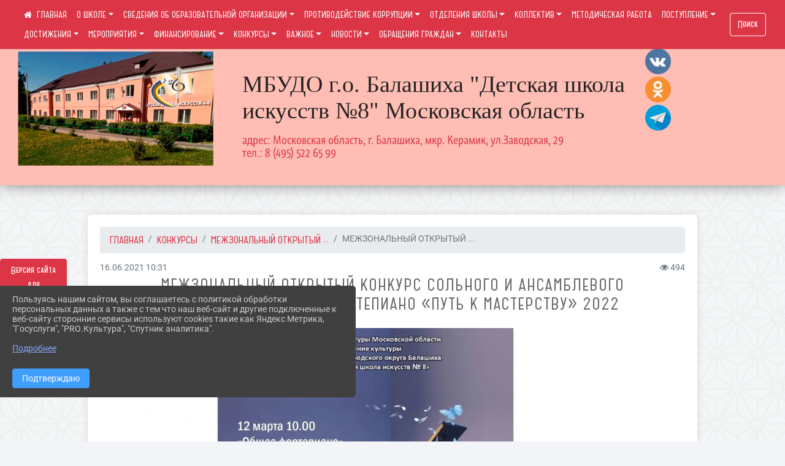

--- FILE ---
content_type: text/html; charset=utf-8
request_url: https://artzheldor8.ru/item/801014
body_size: 18411
content:
<!DOCTYPE html><html lang="ru" class="h-100"><head><meta charset="utf-8"><meta http-equiv="X-UA-Compatible" content="IE=edge"><meta name="viewport" content="width=device-width, initial-scale=1"><link href="https://www.leocdn.ru/uploadsForSiteId/200845/siteFavicon/d6bb865c-3979-4764-bb58-07d61e5073c7.png" rel="shortcut icon" type="image/x-icon"><meta name="baseStaticUrl" content="/kubcms-front/v5/master"><link rel="stylesheet" crossorigin="" href="/kubcms-front/v5/master/s/a-index-tM_7IAdW.css"><link rel="stylesheet" crossorigin="" href="/kubcms-front/v5/master/s/a-el-form-item-aOVeQJfs.css"><link rel="stylesheet" crossorigin="" href="/kubcms-front/v5/master/s/a-el-checkbox-RI4HkaMh.css"><link rel="stylesheet" crossorigin="" href="/kubcms-front/v5/master/s/a-ParentTreeSelect-vdZDJbKU.css"><link rel="stylesheet" crossorigin="" href="/kubcms-front/v5/master/s/a-HelperTool-tn0RQdqM.css"><link rel="stylesheet" crossorigin="" href="/kubcms-front/v5/master/s/a-VideoInput-CvP3_GcT.css"><link rel="stylesheet" crossorigin="" href="/kubcms-front/v5/master/s/a-el-checkbox-group-D_6SYB2i.css"><link rel="stylesheet" crossorigin="" href="/kubcms-front/v5/master/s/a-index-cdla2BLU.css"><link rel="stylesheet" crossorigin="" href="/kubcms-front/v5/master/s/a-el-popover-Cktl5fHm.css"><link rel="stylesheet" crossorigin="" href="/kubcms-front/v5/master/s/a-FormPublicRender-MIpZo3OT.css"><link rel="stylesheet" crossorigin="" href="/kubcms-front/v5/master/s/a-el-date-picker-B3rLwVmC.css"><link rel="stylesheet" crossorigin="" href="/kubcms-front/v5/master/s/a-el-radio-DCrt2ktn.css"><link rel="stylesheet" crossorigin="" href="/kubcms-front/v5/master/s/a-el-pagination-BDwEpwR6.css"><link rel="stylesheet" crossorigin="" href="/kubcms-front/v5/master/s/a-el-popconfirm-Du63PGr7.css"><link rel="stylesheet" crossorigin="" href="/kubcms-front/v5/master/s/a-el-slider-DZCsS5Hk.css"><link rel="stylesheet" crossorigin="" href="/kubcms-front/v5/master/s/a-el-color-picker-ILi5dVKC.css"><link rel="stylesheet" crossorigin="" href="/kubcms-front/v5/master/s/a-el-input-number-BjNNn4iI.css"><link rel="stylesheet" crossorigin="" href="/kubcms-front/v5/master/s/a-index-DsLjyqO-.css"><link rel="stylesheet" crossorigin="" href="/kubcms-front/v5/master/s/a-SectionSettings-DWG_XLy8.css"><link rel="stylesheet" crossorigin="" href="/kubcms-front/v5/master/s/a-inSite-8egEwldS.css"><script type="module" crossorigin="" src="/kubcms-front/v5/master/s/e-inSite-BOhS6m2p.js"></script><link rel="modulepreload" crossorigin="" href="/kubcms-front/v5/master/s/c-index-bEbJun7z.js"><link rel="modulepreload" crossorigin="" href="/kubcms-front/v5/master/s/c-el-form-item-Dxi71L-P.js"><link rel="modulepreload" crossorigin="" href="/kubcms-front/v5/master/s/c-el-checkbox-CajeHZm7.js"><link rel="modulepreload" crossorigin="" href="/kubcms-front/v5/master/s/c-vuedraggable.umd-BHhTWoBF.js"><link rel="modulepreload" crossorigin="" href="/kubcms-front/v5/master/s/c-FrontendInterfaces-BVkycfaD.js"><link rel="modulepreload" crossorigin="" href="/kubcms-front/v5/master/s/c-ParentTreeSelect-9BFWADb_.js"><link rel="modulepreload" crossorigin="" href="/kubcms-front/v5/master/s/c-index-CYQ4u1dC.js"><link rel="modulepreload" crossorigin="" href="/kubcms-front/v5/master/s/c-HelperTool-D7hxN4_b.js"><link rel="modulepreload" crossorigin="" href="/kubcms-front/v5/master/s/c-FormGroupWrapper-lKGmvqxY.js"><link rel="modulepreload" crossorigin="" href="/kubcms-front/v5/master/s/c-_baseMap-DyS895Ik.js"><link rel="modulepreload" crossorigin="" href="/kubcms-front/v5/master/s/c-map-BGkT4sNy.js"><link rel="modulepreload" crossorigin="" href="/kubcms-front/v5/master/s/c-_baseOrderBy-CY_iNDhL.js"><link rel="modulepreload" crossorigin="" href="/kubcms-front/v5/master/s/c-orderBy-Bgm9KKau.js"><link rel="modulepreload" crossorigin="" href="/kubcms-front/v5/master/s/c-VideoInput-DqNmTCf7.js"><link rel="modulepreload" crossorigin="" href="/kubcms-front/v5/master/s/c-lodash-BQl7P9W9.js"><link rel="modulepreload" crossorigin="" href="/kubcms-front/v5/master/s/c-animations-BhI5P8CS.js"><link rel="modulepreload" crossorigin="" href="/kubcms-front/v5/master/s/c-index-DQIgQm1J.js"><link rel="modulepreload" crossorigin="" href="/kubcms-front/v5/master/s/c-index-CQ56PxfO.js"><link rel="modulepreload" crossorigin="" href="/kubcms-front/v5/master/s/c-toInteger-C6xo1XSi.js"><link rel="modulepreload" crossorigin="" href="/kubcms-front/v5/master/s/c-index-D5xCMlbC.js"><link rel="modulepreload" crossorigin="" href="/kubcms-front/v5/master/s/c-FormPublicRender-CshrnIvM.js"><link rel="modulepreload" crossorigin="" href="/kubcms-front/v5/master/s/c-el-pagination-ohcjjy-B.js"><link rel="modulepreload" crossorigin="" href="/kubcms-front/v5/master/s/c-el-popconfirm-CP8G0ic0.js"><link rel="modulepreload" crossorigin="" href="/kubcms-front/v5/master/s/c-index-ndmCYBTm.js"><link rel="modulepreload" crossorigin="" href="/kubcms-front/v5/master/s/c-el-slider-neuk3Ysm.js"><link rel="modulepreload" crossorigin="" href="/kubcms-front/v5/master/s/c-index-BYuZUDxE.js"><link rel="modulepreload" crossorigin="" href="/kubcms-front/v5/master/s/c-AddOrEdit-D10FjbOx.js"><link rel="modulepreload" crossorigin="" href="/kubcms-front/v5/master/s/c-index-yJLvgOIv.js"><link rel="modulepreload" crossorigin="" href="/kubcms-front/v5/master/s/c-index-BLOKTJfr.js"><link rel="modulepreload" crossorigin="" href="/kubcms-front/v5/master/s/c-SingleUploaderWithActions-B7OfwLLm.js"><link rel="modulepreload" crossorigin="" href="/kubcms-front/v5/master/s/c-SectionSettings-S1N5Srcd.js"><style></style><title>МЕЖЗОНАЛЬНЫЙ ОТКРЫТЫЙ КОНКУРС СОЛЬНОГО И АНСАМБЛЕВОГО ИСПОЛНИТЕЛЬСТВА НА ФОРТЕПИАНО «ПУТЬ К МАСТЕРСТВУ» 2022 | МБУДО г.о. Балашиха "Детская школа искусств №8" Московская область</title>
<meta name="title" content="МЕЖЗОНАЛЬНЫЙ ОТКРЫТЫЙ КОНКУРС СОЛЬНОГО И АНСАМБЛЕВОГО ИСПОЛНИТЕЛЬСТВА НА ФОРТЕПИАНО «ПУТЬ К МАСТЕРСТВУ» 2022 | МБУДО г.о. Балашиха " Детская="" школа="" искусств="" №8"="" Московская="" область"="">
<meta name="keywords" content="межзональный, открытый, конкурс, сольного, ансамблевого, исполнительства, фортепиано, мастерству">
<meta property="og:url" content="https://artzheldor8.ru/item/801014">
<meta property="og:type" content="website">
<meta property="og:title" content="МЕЖЗОНАЛЬНЫЙ ОТКРЫТЫЙ КОНКУРС СОЛЬНОГО И АНСАМБЛЕВОГО ИСПОЛНИТЕЛЬСТВА НА ФОРТЕПИАНО «ПУТЬ К МАСТЕРСТВУ» 2022 | МБУДО г.о. Балашиха " Детская="" школа="" искусств="" №8"="" Московская="" область"="">
<meta property="og:description" content="">
<meta property="og:image" content="https://www.leocdn.ru/uploadsForSiteId/200845/siteHeader/aa17316b-b4c8-46f7-89b4-4f96aa531ef1.png">
<meta name="twitter:card" content="summary_large_image">
<meta property="twitter:domain" content="artzheldor8.ru">
<meta property="twitter:url" content="https://artzheldor8.ru/item/801014">
<meta name="twitter:title" content="МЕЖЗОНАЛЬНЫЙ ОТКРЫТЫЙ КОНКУРС СОЛЬНОГО И АНСАМБЛЕВОГО ИСПОЛНИТЕЛЬСТВА НА ФОРТЕПИАНО «ПУТЬ К МАСТЕРСТВУ» 2022 | МБУДО г.о. Балашиха " Детская="" школа="" искусств="" №8"="" Московская="" область"="">
<meta name="twitter:description" content="">
<meta name="twitter:image" content="https://www.leocdn.ru/uploadsForSiteId/200845/siteHeader/aa17316b-b4c8-46f7-89b4-4f96aa531ef1.png"></head><body class="h-100 ptype-item_page item-id-801014 parent-id-612271 parent-id-685039"><script>
		if ((document?.cookie || '').indexOf('devMode=1') !== -1) {
			var elemDiv = document.createElement('div');
			elemDiv.style.cssText = 'position:fixed;bottom:16px;right:35px;z-index:10000;color:red;';
			elemDiv.innerText = "devMode"
			document.body.appendChild(elemDiv);
		}
				</script><style data-styled="true" data-styled-version="6.1.12">.etsVJd{color:#ccc!important;font-size:16px!important;transition:transform 0.2s;display:inline-block;}/*!sc*/
.etsVJd:hover{color:#fff!important;transform:scale(1.2);}/*!sc*/
data-styled.g1[id="sc-braxZu"]{content:"etsVJd,"}/*!sc*/
.fjwXFW img{max-height:100%;min-width:100%;vertical-align:bottom;object-fit:cover;}/*!sc*/
data-styled.g2[id="sc-gJhJTp"]{content:"fjwXFW,"}/*!sc*/
</style><style id="custom-styles-2">/*лого в шапке и текст*/
.logoback {
    display: flex;
    margin-left: 95px;
}
.logobackright {
    margin-right: 50px;
}
.line {
    display: none;
}
/*лого в шапке и текст*/

/* ширина тела*/
.container, .container-lg, .container-md, .container-sm, .container-xl {
    max-width: 80%;
}
/* ширина тела*/


/* высота заголовка */
.logo {
    font-family: 'Graublau Web', serif;
    margin-top: 80px;
}
/* высота заголовка */

/**********************************************************/
/************** шаблон css (основные фунции) **************/
/**********************************************************/

/*** ПОДГРУЖАЕМ ШРИФТЫ ***/
@font-face {
    font-family: Graublau Web; /* Имя шрифта */
    src: url(https://www.leocdn.ru/uploadsForSiteId/203019/content/705bddad-5e59-4457-9f48-404fcfdd9f75.otf); /* Путь к файлу со шрифтом */
   }
   
   @font-face {
    font-family: 'catorze27style1_semibold'; /* Имя шрифта */
    src: url(https://www.leocdn.ru/uploadsForSiteId/203239/content/ba7a4fed-fa3e-49ec-933e-f65baea6409e.woff); /* Путь к файлу со шрифтом */
   }
 
      @font-face {
     font-family: 'Roboto'; /* Имя шрифта */
      src: url(https://www.leocdn.ru/uploadsForSiteId/200018/content/46f891a3-1ecb-4a51-b70f-4569981aae86.woff ); /* Путь к файлу со шрифтом */
   }
/*** ПОДГРУЖАЕМ ШРИФТЫ ***/


/*** ШРИФТЫ И СТИЛЬ ЗАГОЛОВКОВ ***/

body {/*используем семью шрифтов в теле сайта***/
 font-family: 'Roboto'; /* Имя шрифта */
	 background: #f3f4f7;
    background-image: url(https://www.leocdn.ru/uploadsForSiteId/133541/content/90c2e32c-645e-43f6-ba96-666db780a4c7.png);
    background-position: left top !important;
    background-repeat: repeat !important;
    background-attachment: fixed !important;
    background-size: 400px;
}

.logo {/*используем семью шрифтов в шапке сайта ***/

 font-family: 'catorze27style1_semibold'; /* Имя шрифта */
}

p {

   font-family: 'Roboto';/* Имя шрифта */
}



/* новости */


/* новости */
a {
  color: #dc3545; 
    text-decoration: none;
    background-color: transparent;
    font-size: 16px;
 font-family: 'catorze27style1_semibold';
}

a:hover {
 color: #53565B;
    text-decoration: none;
   
} 
.h3, h3 {
    font-size: 26px;
    font-weight: bold;
    text-transform: uppercase;
    letter-spacing: 1px;
    color: #222222ad !important;
    text-transform: uppercase;
    font-family: 'catorze27style1_semibold';
    text-align: center;
    margin-bottom: 20px;
}



.h4, h4 {/*стиль заголовков h4*/
	font-size: 1.3rem;
	font-weight: bold;
	color: #0e99a7; 
	 text-transform: uppercase;
 font-family: 'catorze27style1_semibold'; /* Имя шрифта */
}    


/*иконка главная */
 .fa-home:before {
    content: "\f015 ";
}
 .fa-home:after {
    content: "\00a0 \00a0 ГЛАВНАЯ ";
 font-family: 'catorze27style1_semibold'; /* Имя шрифта */
}
/*иконка главная */

/*** ШРИФТЫ И СТИЛЬ ЗАГОЛОВКОВ ***/



/* иконки соц-сети шапка и подвал */
.fa-youtube-square::before, .fa-youtube-square::before {
    color: #48649D;
    width: 1%;
    background-image: url(https://www.leocdn.ru/uploadsForSiteId/200417/content/cc4cc1f2-b18b-4bdb-8525-5324fd6e67d0.png);
    content: '';
    width: 42px;
    height: 42px;
    background-size: cover;
    float: right;
}

i.fa.fa-2x.fa-telegram::before, i.fa.fa-2x.fa-telegram::before {
    color: #48649D;
    width: 1%;
    background-image: url(https://www.leocdn.ru/uploadsForSiteId/202244/content/3a022d45-2c93-4944-905d-acc134c5679d.png);
    content: '';
    width: 42px;
    height: 42px;
    background-size: cover;
    float: right;
    
}

.fa-vk::before {
    color: #48649D;
    width: 1%;
    background-image: url(https://www.leocdn.ru/uploadsForSiteId/201172/content/3dbeed6b-9956-499c-ae48-758107655c1b.png);
    content: '';
    width: 42px;
    height: 42px;
    background-size: cover;
    float: right
}
.fa-odnoklassniki-square::before {
   color: #48649D;
    width: 1%;
    background-image: url(https://www.leocdn.ru/uploadsForSiteId/201172/content/2904fc0e-c9a0-45b6-a489-ea937f865c9a.png);
    content: '';
    width: 42px;
    height: 42px;
    background-size: cover;
    float: right;
}
/* иконки соц-сети шапка и подвал */


/* шапка сайта */
.head-image {
    background: #f3f4f7;
 width: 100%;
    background-size: 100%;
    background-repeat: no-repeat;
    background-position: bottom;
   box-shadow: 0px -11px 31px black;
}
/* шапка сайта */


/* логотип в шапке */
.line {
    width: 150px;
    height: 100px;
}

/* логотип в шапке */



/*обводка блока*/
.el-card {
   border: none;}
/*обводка блока*/

/*схема проезда*/
.left {
    width: 48%;
    float: left;
    padding: 20px;
}

.right {
    width: 48%;
    float: right;
}
/*схема проезда*/

/* горизонтальное меню*/

.navbar-expand-sm .navbar-nav {
    margin: 0 auto;
}

.navbar.navbar-expand-sm.navbar-dark {
    background-color: #dc3545 !important;
    top: 0;
    position: absolute;
    margin: 0 auto;
    width: 100%;
    z-index: 10;
}

.navbar-dark .navbar-nav .nav-link {
    color: #fff !important;
  font-family: 'catorze27style1_semibold'; /* Имя шрифта */
   font-size: 14px;
}

.navbar-dark .navbar-nav .nav-link:hover {
    color: #ffffff82 !important;
    font-size: 15px;
     transition: all 350ms ease !important;
}

.dropdown-menu.menu-sortabled.ui-sortable.show {
    margin-top: 11px;
}

.dropdown-menu {
    border: 1px solid rgb(60 60 60 / 48%);
    border-radius: 0.25rem;
    margin-top: 10px;
}


.dropdown-item:focus, .dropdown-item:hover {
    color: #ffffff;
    text-decoration: none;
    background-color: #dc3545;
    font-size: 18px;
         transition: all 350ms ease !important;
}
.dropdown-item.active, .dropdown-item:active {
    background-color: #484848;
}

/* иконки редактирования */
.navbar.navbar-expand-sm.navbar-dark i.fa.fa-list {
color: #919191;
}
.navbar.navbar-expand-sm.navbar-dark i.fa.fa-plus {
color: #919191;
}
/* иконки редактирования */
/* горизонтальное меню*/



/*подвал*/
footer.footer {
text-transform: uppercase;
	background: #303030 repeat !important;
	 font-family: 'catorze27style1_semibold'; /* Имя шрифта */
}

footer.footer a {
	color: #FFFFFF;
	text-decoration: none;
}

footer.footer a:hover {
  color: #bdbdbd;
    text-decoration: none;
    font-size: 20px;
     transition: all 350ms ease !important;

}
footer.footer .text-muted a:hover {
    color: #e1e1e1;
    text-decoration: none;
font-size: 14px;
 
}



.buttonleft {
    float: left;
    width: 25%;
        padding: 10px;
}

.buttonright1 {
    float: right;
    width: 25%;
    display: block;
        border-left: 14px solid #dc3545;
    padding: 20px;
}

.buttonright2 {
    float: right;
    width: 25%;
    display: block;
        border-left: 14px solid #dc3545;
    padding: 20px;
}

.buttoncentr {
    display: flex;
}

@media screen and (max-width: 800px) {
.buttoncentr {
   display: none; 
}  
}

/*подвал*/

/**********************************************************/
/************** шаблон css (основные фунции) **************/
/**********************************************************/



/* Кнопка вертикального меню */
#show-sidebar {
    top: 100px !important;
}
/* Кнопка вертикального меню */

/*версия для слабовидящих*/
.visual-impired-button {
    margin-top: 400px;
padding: 0.75rem 0rem !important;
    max-width: 109px !important;
}

.fa-eye-slash:before {
    content: "ВЕРСИЯ ДЛЯ СЛАБОВИДЯЩИХ" !IMPORTANT;
    font-size: 10px;
font-family: 'Roboto'; /* Имя шрифта */
}

.visual-impired-button a:hover {
    transform: scale(1.1) translateX(5px);
    transition: all 350ms ease !important;
}
@media screen and (max-width: 800px) {
  .fa-eye-slash:before {
    content: "\f070";
    font-size: 14px;
     font-family: unset !important;
} 
}
    
    
    
    

/*версия для слабовидящих*/

/*** КНОПКА ПОИСК ***/

.form-inline .form-control {
    width: 140px;
    font-size: 12px;
    text-transform: lowercase;
}


.btn-outline-success {
 color: #fff;
    background-color: #dc3545;
    border-color: #ffffff;
    font-family: 'catorze27style1_semibold'; /* Имя шрифта */
}

.btn-outline-success:hover {
    color: #dc3545;
    background-color: #ffffff;
    border-color: #dc3545;
}

.btn-outline-success:not(:disabled):not(.disabled).active, .btn-outline-success:not(:disabled):not(.disabled):active, .show > .btn-outline-success.dropdown-toggle {
 color: #fff;
    background-color: #dc3545;
    border-color: #dc3545;
}

.btn-outline-success:not(:disabled):not(.disabled).active:focus, .btn-outline-success:not(:disabled):not(.disabled):active:focus, .show > .btn-outline-success.dropdown-toggle:focus {
	box-shadow: 0 0 0 .2rem #dc354500 !important;
}

.btn-outline-success.focus, .btn-outline-success:focus {
	box-shadow: 0 0 0 .2rem #dc354500 !important;
}
/*** КНОПКА ПОИСК ***/



/*** ХЛЕБНЫЕ КРОШКИ ***/
.breadcrumb  i.fa.fa-home
{display: none;}


.breadcrumb  a {
	color: #dc3545 !important;
	    text-transform: uppercase;
}

.breadcrumb  a:hover {
	color: #858585 !important;
}

.breadcrumb  a:focus {
	color: #858585  !important ;
}
/*** ХЛЕБНЫЕ КРОШКИ ***/


/*** ВЕРТИКАЛЬНОЕ МЕНЮ ***/
.sidebar-content {
    text-transform: uppercase;
}

.sidebar-brand {
	color: #9978a5 !important;
}

.sidebar-brand a {
	color: #9978a5 !important;
}

.sidebar-brand  a:hover {
	color: #9978a5 !important;
}

.sidebar-brand  a:focus {
	color: #9978a5 !important;
}

.sidebar-wrapper .sidebar-menu .active > a {
	background: #4e4e4e;
}

.sidebar-wrapper .sidebar-menu .sidebar-dropdown .sidebar-submenu ul {
	background: #9978a5;
}

.sidebar-wrapper {
	background: #303030;
}

.sidebar-wrapper .sidebar-menu a {
	color: #ffffff !important;
}

.sidebar-wrapper .sidebar-menu a:hover {
	color: #c1c1c1 !important;
}

.sidebar-wrapper .sidebar-menu a:focus {
	color: #c1c1c1 !important;
}

.sidebar-menu > ul:nth-child(1) > li:nth-child(1) {
	color: #9978a5 !important;
}

.sidebar-menu > ul:nth-child(2) > li:nth-child(1) {
	color: #9978a5 !important;
}
/*** ВЕРТИКАЛЬНОЕ МЕНЮ ***/



/*** ИНОЕ ***/


/**** Карусель банеров ***/
/** изображения **/



/** ссылки **/
.cms-block-banners.slider-banners .each-item-container a {color: #6D6B7A; font-size: 13px; transition: all 300ms ease; text-decoration: none;}
.cms-block-banners.slider-banners .each-item-container a:hover {color: #212121; text-decoration: none;}

/* иконки контроля*/
.carousel-control-prev-icon {background: url("https://782329.selcdn.ru/leo_panorams/sprite_icons.png") no-repeat 10px -320px !important;}
.carousel-control-next-icon {background: url("https://782329.selcdn.ru/leo_panorams/sprite_icons.png")  no-repeat 0px -380px !important;}
/* иконки контроля*/
/*** Карусель банеров ***/


/*Секции*/

html {
  scroll-behavior: smooth;
}
body {
  margin: 0;
 
}


.menu nav > p > a
 {
    margin-left: 10px;
}

a + a{
  margin-left: 0em;
}

section {
  width: 100%;
  height: auto;

  justify-content: center;
  align-items: center;
}
#a {
 background: url("https://home-school.interneturok.ru/static/articles/tridzat_pyat_sites/tridzat_pyat_sites.jpg") !important;
    background-position: left top !important;
    background-size: cover!important;
    background-repeat: no-repeat !important;
    background-attachment: fixed !important;

}
#b {

      background-position: left top !important;
    background-size: cover!important;
    background-repeat: no-repeat !important;
    background-attachment: fixed !important;
  
}
section#с {
     background: url("https://www.leocdn.ru/uploadsForSiteId/202566/content/adb5bbdc-3203-4eeb-82a0-caff622d0c66.jpg") !important;
      background-position: left top !important;
    background-size: cover!important;
    background-repeat: no-repeat !important;
    background-attachment: fixed !important;
   width: 100%;
  height: 900px;

 
}

#d {

background-position: left top !important;
    background-size: cover!important;
    background-repeat: no-repeat !important;
    background-attachment: fixed !important;
}
/*Секции*/


/*кнопки*/
.button_1619682619722 {
 font-family: 'catorze27style1_semibold'; /* Имя шрифта */
    display: inline-block !important;
    text-decoration: none !important;
    background-color: #dc3545 !important;
    color: #ffffff !important;
    border-radius: 5px !important;
    font-size: 14px !important;
    padding: 6px 27px !important; 
    transition: all 0.4s ease !important;
margin-top: 0px !important;
margin-bottom: 0px !important;
}
.button_1619682619722:hover{
    text-decoration: none !important; 
    background-color: #222 !important;
    color: #fff !important;
 font-size: 15px !important;
  transition: all 350ms ease !important;
}
/*кнопки*/

/* Карточки медиатеки */

/* плавное увеличение карточки новости */
.cms-block-news.tail-news .card:hover {
transform: scale(1.030);
    transition: all 0.35s ease-in-out;}
/* плавное увеличение карточки новости */

/* плавное увеличение баннеров */
.cms-block-banners .list-banners a {
    -webkit-transition: all 0.15s ease-in-out;
    transition: all 0.35s ease-in-out;
    background: #ffffff00 !important;
}
.cms-block-banners .list-banners a:hover {
transform: scale(1.010) !important;
    transition: all 0.35s ease-in-out;
}

/* плавное увеличение баннеров */

.section-fluid-main{
  position: relative;
  display: block;
  overflow: hidden;
  width: calc(100% - 40px);
  padding-right: 15px;
  padding-left: 15px;
  margin-right: auto;
  margin-left: auto;
  max-width: 1140px;
  padding: 20px 0;
}
.section-row{
  display: -ms-flexbox;
  display: flex;
  -ms-flex-wrap: wrap;
  flex-wrap: wrap;
  margin-right: -15px;
  margin-left: -15px;
}
.section-row:hover .section-col{
  opacity: 0.1;
}
.section-col{
  position: relative;
  width: 100%;
  -ms-flex: 0 0 50%;
  flex: 0 0 50%;
  max-width: 50%;
  transition: opacity 250ms linear;
}
.section-row .section-col:hover{
  opacity: 1;
}
.section{
  position: relative;
  display: block;
  width: 100%;
  overflow: hidden;
  cursor: pointer;
  padding: 15px;
}
.section-in{
  position: relative;
  display: block;
  width: 100%;
  overflow: hidden;
  border-radius: 6px;
  cursor: pointer;
}
.section-in img{
  display: block;
  width: 100%;
  height: auto;
  transition: transform 250ms linear;
  filter: grayscale(108%);
}
.section-col:hover .section-in img{
  transform: scale(1.1) rotate(0deg);
}

.hover-text{
  position: fixed;
  top: 0;
  left: 0;
  width: 100%;
  height: 100%;
  overflow: hidden;
  z-index: 100;
  pointer-events: none;
  display: -webkit-inline-flex;
  display: -ms-inline-flexbox;
  display: inline-flex;
  -webkit-align-items: center;
  -moz-align-items: center;
  -ms-align-items: center;
  align-items: center;
  -webkit-justify-content: center;
  -moz-justify-content: center;
  -ms-justify-content: center;
  justify-content: center;
  -ms-flex-pack: center;
  text-align: center;
    -ms-flex-item-align: center;
    align-self: center;
  mix-blend-mode: difference;
}
.hover-text h2{

  font-family: 'Poppins', sans-serif;
  font-weight: 800;
  font-size: 8vw;
  line-height: 1;
  color: #dc3545;
  opacity: 0;
  transform: scale(0.8);
  transition: transform 250ms linear, opacity 250ms ease;
}
.section-col:hover + .hover-text h2{
  opacity: 1;
  transform: scale(1);
}


/* Карточки медиатеки */</style><div class="h-100"><div class="visual-impired-button" itemprop="copy" style="padding:3px 0"><a style="margin-top:10px" href="#" class="btn btn-danger spec bvi-open" aria-label="Включить версию для слабовидящих">Версия сайта для слабовидящих</a></div><main class="page-content d-flex flex-column h-100 cms-all-sections" id="allrecords"><div data-section-id="12580" data-section-type="header" data-section-comment="" data-section-visible="1" class="bvi-tts" id="rec12580"><div class="head-image" style="width:100%;background-size:cover;background-image:url('https://www.leocdn.ru/uploadsForSiteId/200845/siteHeader/aa17316b-b4c8-46f7-89b4-4f96aa531ef1.png')"><div style="position:relative;padding-bottom:26px;padding-top:20px" class="container"><div class="d-flex align-items-center justify-content-between"><div class="line" style="padding:0px"><div style="padding:12px 9px 0 10px"><img src="https://www.leocdn.ru/assets/your_logo.png" loading="lazy"></div></div><div class="logo"><div><script async="" src="https://culturaltracking.ru/static/js/spxl.js?pixelId=10048" data-pixel-id="10048"></script>

<div class="logoback">
<div class="logobackright">

<img alt="" height="200" src="https://www.leocdn.ru/uploadsForSiteId/200845/content/389a6ef7-6870-4c85-8ce3-9cbb05f7273c.png" width="200" loading="lazy">
</div>

<div class="logoleft">
<br>
<p><span style="font-size:38px;"><span style="color:#222;"><font face="Pomidorko">МБУДО г.о. Балашиха "Детская школа искусств №8" Московская область</font></span></span><br>
<br>
<span style="font-size:18px;"><span style="color:#dc3545;"><font face="Graublau Web">адрес: Московская область, г. Балашиха,
мкр. Керамик, ул.Заводская, 29<br>
тел.: 8 (495) 522 65 99</font></span></span></p>
</div>
</div></div><div>   </div></div><div><a href="https://vk.com/artzheldor" target="_blank" class="sc-braxZu etsVJd ml-3" socialnetworkscolor="#ccc" socialnetworkscolorhover="#fff" socialnetworksfontsize="16"><i class="fa fa-2x fa-vk"></i></a><a href="https://ok.ru/group/63152139731106" target="_blank" class="sc-braxZu etsVJd ml-3" socialnetworkscolor="#ccc" socialnetworkscolorhover="#fff" socialnetworksfontsize="16"><i class="fa fa-2x fa-odnoklassniki-square"></i></a><a href="https://t.me/artzheldor8" target="_blank" class="sc-braxZu etsVJd ml-3" socialnetworkscolor="#ccc" socialnetworkscolorhover="#fff" socialnetworksfontsize="16"><i class="fa fa-2x fa-telegram"></i></a></div></div></div></div><nav class="navbar navbar-expand-sm navbar-dark" style="background-color:#343a40"><div class="container-fluid"><button class="navbar-toggler" type="button" data-toggle="collapse" data-target="#navbarsExample03" aria-controls="navbarsExample03" aria-expanded="false" aria-label="Развернуть наигацию"><span class="navbar-toggler-icon"></span></button><div class="collapse navbar-collapse visible" id="navbarsExample03"><ul class="navbar-nav mr-auto menu-sortabled"><li class="nav-item"><a class="nav-link" href="/"><i class="fa fa-home"></i></a></li><li class="nav-item dropdown" id="menu_1661488" item-id="1661488"><a class="nav-link dropdown-toggle" href="/item/1661488" id="dropdown03" data-toggle="dropdown" aria-haspopup="true" aria-expanded="false">О ШКОЛЕ</a><ul class="dropdown-menu menu-sortabled" aria-labelledby="dropdown03"><li id="menu_1661493" item-id="1661493"><a class="dropdown-item" href="/item/1661493">ИСТОРИЯ ШКОЛЫ</a><span style="display:none" class="move-box"><i class="fa fa-arrows"></i></span></li><li id="menu_1661495" item-id="1661495"><a class="dropdown-item" href="/item/1661495">ЛУЧШИЕ УЧЕНИКИ ШКОЛЫ</a><span style="display:none" class="move-box"><i class="fa fa-arrows"></i></span></li><li id="menu_1681006" item-id="1681006"><a class="dropdown-item" href="/item/1681006">ГИМН ШКОЛЫ</a><span style="display:none" class="move-box"><i class="fa fa-arrows"></i></span></li><li class="mx-3 admin-buttons horizontal-menu" style="display:none"><div class="d-flex justify-content-around text-center"><a data-toggle="tooltip" class="nav-link w-full" data-placement="bottom" title="Список" href="/front#/content?type=menu&amp;parentId=1661488"><i class="fa fa-list"></i></a><a data-toggle="tooltip" class="nav-link w-full" data-placement="bottom" title="Добавить" href="/front#/content/add?type=menu&amp;parentId=1661488"><i class="fa fa-plus"></i></a></div></li></ul><span style="display:none" class="move-box"><i class="fa fa-arrows"></i></span></li><li class="nav-item dropdown" id="menu_606328" item-id="606328"><a class="nav-link dropdown-toggle" href="/sveden" id="dropdown03" data-toggle="dropdown" aria-haspopup="true" aria-expanded="false">СВЕДЕНИЯ ОБ ОБРАЗОВАТЕЛЬНОЙ ОРГАНИЗАЦИИ</a><ul class="dropdown-menu menu-sortabled" aria-labelledby="dropdown03"><li id="menu_606330" item-id="606330"><a class="dropdown-item" href="/sveden/common">01. Основные сведения</a><span style="display:none" class="move-box"><i class="fa fa-arrows"></i></span></li><li id="menu_606331" item-id="606331"><a class="dropdown-item" href="/sveden/struct">02. Структура и органы управления образовательной организацией</a><span style="display:none" class="move-box"><i class="fa fa-arrows"></i></span></li><li id="menu_606332" item-id="606332"><a class="dropdown-item" href="/sveden/document">03. Документы</a><span style="display:none" class="move-box"><i class="fa fa-arrows"></i></span></li><li id="menu_1408772" item-id="1408772"><a class="dropdown-item" href="/sveden/education">04. Образование</a><span style="display:none" class="move-box"><i class="fa fa-arrows"></i></span></li><li id="menu_2010597" item-id="2010597"><a class="dropdown-item" href="/sveden/managers">05. Руководство</a><span style="display:none" class="move-box"><i class="fa fa-arrows"></i></span></li><li id="menu_2010598" item-id="2010598"><a class="dropdown-item" href="/sveden/employees">06. Педагогический состав</a><span style="display:none" class="move-box"><i class="fa fa-arrows"></i></span></li><li id="menu_606340" item-id="606340"><a class="dropdown-item" href="/sveden/objects">07. Материально-техническое обеспечение и оснащенность образовательного процесса. Доступная среда</a><span style="display:none" class="move-box"><i class="fa fa-arrows"></i></span></li><li id="menu_606336" item-id="606336"><a class="dropdown-item" href="/sveden/paid_edu">08. Платные образовательные услуги</a><span style="display:none" class="move-box"><i class="fa fa-arrows"></i></span></li><li id="menu_2010599" item-id="2010599"><a class="dropdown-item" href="/sveden/budget">09. Финансово-хозяйственная деятельность</a><span style="display:none" class="move-box"><i class="fa fa-arrows"></i></span></li><li id="menu_606339" item-id="606339"><a class="dropdown-item" href="/sveden/vacant">10. Вакантные места для приема (перевода) обучающихся</a><span style="display:none" class="move-box"><i class="fa fa-arrows"></i></span></li><li id="menu_606337" item-id="606337"><a class="dropdown-item" href="/sveden/grants">11. Стипендии и меры поддержки обучающихся</a><span style="display:none" class="move-box"><i class="fa fa-arrows"></i></span></li><li id="menu_606329" item-id="606329"><a class="dropdown-item" href="/sveden/inter">12. Международное сотрудничество</a><span style="display:none" class="move-box"><i class="fa fa-arrows"></i></span></li><li id="menu_2010601" item-id="2010601"><a class="dropdown-item" href="/sveden/catering">13. Организация питания в образовательной организации</a><span style="display:none" class="move-box"><i class="fa fa-arrows"></i></span></li><li id="menu_2010602" item-id="2010602"><a class="dropdown-item" href="/sveden/edustandarts">14. Образовательные стандарты и требования</a><span style="display:none" class="move-box"><i class="fa fa-arrows"></i></span></li><li class="mx-3 admin-buttons horizontal-menu" style="display:none"><div class="d-flex justify-content-around text-center"><a data-toggle="tooltip" class="nav-link w-full" data-placement="bottom" title="Список" href="/front#/content?type=menu&amp;parentId=606328"><i class="fa fa-list"></i></a><a data-toggle="tooltip" class="nav-link w-full" data-placement="bottom" title="Добавить" href="/front#/content/add?type=menu&amp;parentId=606328"><i class="fa fa-plus"></i></a></div></li></ul><span style="display:none" class="move-box"><i class="fa fa-arrows"></i></span></li><li class="nav-item dropdown" id="menu_2115155" item-id="2115155"><a class="nav-link dropdown-toggle" href="/item/2115155" id="dropdown03" data-toggle="dropdown" aria-haspopup="true" aria-expanded="false">ПРОТИВОДЕЙСТВИЕ КОРРУПЦИИ</a><ul class="dropdown-menu menu-sortabled" aria-labelledby="dropdown03"><li id="menu_2115183" item-id="2115183"><a class="dropdown-item" href="/item/2115183">НОРМАТИВНЫЕ ПРАВОВЫЕ И ИНЫЕ АКТЫ В СФЕРЕ ПРОТИВОДЕЙСТВИЯ КОРРУПЦИИ</a><span style="display:none" class="move-box"><i class="fa fa-arrows"></i></span></li><li id="menu_2115177" item-id="2115177"><a class="dropdown-item" href="/item/2115177">МЕТОДИЧЕСКИЕ МАТЕРИАЛЫ</a><span style="display:none" class="move-box"><i class="fa fa-arrows"></i></span></li><li id="menu_2115178" item-id="2115178"><a class="dropdown-item" href="/item/2115178">АНТИКОРРУПЦИОННАЯ ЭКСПЕРТИЗА</a><span style="display:none" class="move-box"><i class="fa fa-arrows"></i></span></li><li id="menu_2115175" item-id="2115175"><a class="dropdown-item" href="/item/2115175">ФОРМА ДОКУМЕНТОВ, СВЯЗАННЫХ С ПРОТИВОДЕЙСТВИЕМ КОРРУПЦИИ, ДЛЯ ЗАПОЛНЕНИЯ</a><span style="display:none" class="move-box"><i class="fa fa-arrows"></i></span></li><li id="menu_2115168" item-id="2115168"><a class="dropdown-item" href="/item/2115168">КОМИССИЯ ПО СОБЛЮДЕНИЮ ТРЕБОВАНИЙ К СЛУЖЕБНОМУ ПОВЕДЕНИЮ И УРЕГУЛИРОВАНИЮ КОНФЛИКТА ИНТЕРЕСОВ</a><span style="display:none" class="move-box"><i class="fa fa-arrows"></i></span></li><li id="menu_2115173" item-id="2115173"><a class="dropdown-item" href="/item/2115173">СВЕДЕНИЯ О ДОХОДАХ, РАСХОДАХ, ОБ ИМУЩЕСТВЕ И ОБЯЗАТЕЛЬСТВАХ ИМУЩЕСТВЕННОГО ХАРАКТЕРА</a><span style="display:none" class="move-box"><i class="fa fa-arrows"></i></span></li><li id="menu_2115159" item-id="2115159"><a class="dropdown-item" href="/item/2115159">ОБРАТНАЯ СВЯЗЬ ДЛЯ СООБЩЕНИЙ О ФАКТАХ КОРРУПЦИИ</a><span style="display:none" class="move-box"><i class="fa fa-arrows"></i></span></li><li class="mx-3 admin-buttons horizontal-menu" style="display:none"><div class="d-flex justify-content-around text-center"><a data-toggle="tooltip" class="nav-link w-full" data-placement="bottom" title="Список" href="/front#/content?type=menu&amp;parentId=2115155"><i class="fa fa-list"></i></a><a data-toggle="tooltip" class="nav-link w-full" data-placement="bottom" title="Добавить" href="/front#/content/add?type=menu&amp;parentId=2115155"><i class="fa fa-plus"></i></a></div></li></ul><span style="display:none" class="move-box"><i class="fa fa-arrows"></i></span></li><li class="nav-item dropdown" id="menu_2095440" item-id="2095440"><a class="nav-link dropdown-toggle" href="/item/2095440" id="dropdown03" data-toggle="dropdown" aria-haspopup="true" aria-expanded="false">ОТДЕЛЕНИЯ ШКОЛЫ</a><ul class="dropdown-menu menu-sortabled" aria-labelledby="dropdown03"><li id="menu_2095450" item-id="2095450"><a class="dropdown-item" href="/item/2095450">ХУДОЖЕСТВЕННОЕ ОТДЕЛЕНИЕ</a><span style="display:none" class="move-box"><i class="fa fa-arrows"></i></span></li><li id="menu_2095445" item-id="2095445"><a class="dropdown-item" href="/item/2095445">МУЗЫКАЛЬНОЕ ОТДЕЛЕНИЕ</a><span style="display:none" class="move-box"><i class="fa fa-arrows"></i></span></li><li id="menu_2095447" item-id="2095447"><a class="dropdown-item" href="/item/2095447">ХОРЕОГРАФИЧЕСКОЕ ОТДЕЛЕНИЕ</a><span style="display:none" class="move-box"><i class="fa fa-arrows"></i></span></li><li id="menu_2095443" item-id="2095443"><a class="dropdown-item" href="/item/2095443">ТЕАТРАЛЬНОЕ ОТДЕЛЕНИЕ</a><span style="display:none" class="move-box"><i class="fa fa-arrows"></i></span></li><li class="mx-3 admin-buttons horizontal-menu" style="display:none"><div class="d-flex justify-content-around text-center"><a data-toggle="tooltip" class="nav-link w-full" data-placement="bottom" title="Список" href="/front#/content?type=menu&amp;parentId=2095440"><i class="fa fa-list"></i></a><a data-toggle="tooltip" class="nav-link w-full" data-placement="bottom" title="Добавить" href="/front#/content/add?type=menu&amp;parentId=2095440"><i class="fa fa-plus"></i></a></div></li></ul><span style="display:none" class="move-box"><i class="fa fa-arrows"></i></span></li><li class="nav-item dropdown" id="menu_1661490" item-id="1661490"><a class="nav-link dropdown-toggle" href="/item/1661490" id="dropdown03" data-toggle="dropdown" aria-haspopup="true" aria-expanded="false">КОЛЛЕКТИВ</a><ul class="dropdown-menu menu-sortabled" aria-labelledby="dropdown03"><li id="menu_2328741" item-id="2328741"><a class="dropdown-item" href="/item/2328741">АДМИНИСТРАТИВНО-УПРАВЛЕНЧЕСКИЙ ПЕРСОНАЛ</a><span style="display:none" class="move-box"><i class="fa fa-arrows"></i></span></li><li id="menu_606335" item-id="606335"><a class="dropdown-item" href="/item/606335">ПЕДАГОГИЧЕСКИЙ СОСТАВ ШКОЛЫ</a><span style="display:none" class="move-box"><i class="fa fa-arrows"></i></span></li><li class="mx-3 admin-buttons horizontal-menu" style="display:none"><div class="d-flex justify-content-around text-center"><a data-toggle="tooltip" class="nav-link w-full" data-placement="bottom" title="Список" href="/front#/content?type=menu&amp;parentId=1661490"><i class="fa fa-list"></i></a><a data-toggle="tooltip" class="nav-link w-full" data-placement="bottom" title="Добавить" href="/front#/content/add?type=menu&amp;parentId=1661490"><i class="fa fa-plus"></i></a></div></li></ul><span style="display:none" class="move-box"><i class="fa fa-arrows"></i></span></li><li class="nav-item" id="menu_1010803" item-id="1010803"><a href="/item/1010803" class="nav-link">МЕТОДИЧЕСКАЯ РАБОТА</a><span style="display:none" class="move-box"><i class="fa fa-arrows"></i></span></li><li class="nav-item dropdown" id="menu_753484" item-id="753484"><a class="nav-link dropdown-toggle" href="/item/753484" id="dropdown03" data-toggle="dropdown" aria-haspopup="true" aria-expanded="false">ПОСТУПЛЕНИЕ</a><ul class="dropdown-menu menu-sortabled" aria-labelledby="dropdown03"><li id="menu_2181859" item-id="2181859"><a class="dropdown-item" href="/item/2181859">ПОСТУПЛЕНИЕ В 2025 ГОДУ</a><span style="display:none" class="move-box"><i class="fa fa-arrows"></i></span></li><li id="menu_1824074" item-id="1824074"><a class="dropdown-item" href="/item/1824074">ПОСТУПЛЕНИЕ В 2024 ГОДУ</a><span style="display:none" class="move-box"><i class="fa fa-arrows"></i></span></li><li id="menu_606348" item-id="606348"><a class="dropdown-item" href="/item/606348">ПОСТУПЛЕНИЕ В 2023 ГОДУ</a><span style="display:none" class="move-box"><i class="fa fa-arrows"></i></span></li><li id="menu_1840936" item-id="1840936"><a class="dropdown-item" href="/item/1840936">ИНСТРУКЦИЯ ПО ПОДАЧЕ ЗАЯВЛЕНИЯ НА ОБУЧЕНИЕ</a><span style="display:none" class="move-box"><i class="fa fa-arrows"></i></span></li><li class="mx-3 admin-buttons horizontal-menu" style="display:none"><div class="d-flex justify-content-around text-center"><a data-toggle="tooltip" class="nav-link w-full" data-placement="bottom" title="Список" href="/front#/content?type=menu&amp;parentId=753484"><i class="fa fa-list"></i></a><a data-toggle="tooltip" class="nav-link w-full" data-placement="bottom" title="Добавить" href="/front#/content/add?type=menu&amp;parentId=753484"><i class="fa fa-plus"></i></a></div></li></ul><span style="display:none" class="move-box"><i class="fa fa-arrows"></i></span></li><li class="nav-item dropdown" id="menu_639673" item-id="639673"><a class="nav-link dropdown-toggle" href="/item/639673" id="dropdown03" data-toggle="dropdown" aria-haspopup="true" aria-expanded="false">ДОСТИЖЕНИЯ</a><ul class="dropdown-menu menu-sortabled" aria-labelledby="dropdown03"><li id="menu_1814386" item-id="1814386"><a class="dropdown-item" href="/item/1814386">2023 - 2024 УЧЕБНЫЙ ГОД</a><span style="display:none" class="move-box"><i class="fa fa-arrows"></i></span></li><li id="menu_1375027" item-id="1375027"><a class="dropdown-item" href="/item/1375027">2022 - 2023 УЧЕБНЫЙ ГОД</a><span style="display:none" class="move-box"><i class="fa fa-arrows"></i></span></li><li id="menu_907360" item-id="907360"><a class="dropdown-item" href="/item/907360">2021-2022 учебный год</a><span style="display:none" class="move-box"><i class="fa fa-arrows"></i></span></li><li id="menu_907355" item-id="907355"><a class="dropdown-item" href="/item/907355">2020-2021 учебный год</a><span style="display:none" class="move-box"><i class="fa fa-arrows"></i></span></li><li class="mx-3 admin-buttons horizontal-menu" style="display:none"><div class="d-flex justify-content-around text-center"><a data-toggle="tooltip" class="nav-link w-full" data-placement="bottom" title="Список" href="/front#/content?type=menu&amp;parentId=639673"><i class="fa fa-list"></i></a><a data-toggle="tooltip" class="nav-link w-full" data-placement="bottom" title="Добавить" href="/front#/content/add?type=menu&amp;parentId=639673"><i class="fa fa-plus"></i></a></div></li></ul><span style="display:none" class="move-box"><i class="fa fa-arrows"></i></span></li><li class="nav-item dropdown" id="menu_606342" item-id="606342"><a class="nav-link dropdown-toggle" href="/item/606342" id="dropdown03" data-toggle="dropdown" aria-haspopup="true" aria-expanded="false">МЕРОПРИЯТИЯ</a><ul class="dropdown-menu menu-sortabled" aria-labelledby="dropdown03"><li id="menu_606343" item-id="606343"><a class="dropdown-item" href="/item/606343">Фото</a><span style="display:none" class="move-box"><i class="fa fa-arrows"></i></span></li><li id="menu_606344" item-id="606344"><a class="dropdown-item" href="/item/606344">Видео</a><span style="display:none" class="move-box"><i class="fa fa-arrows"></i></span></li><li id="menu_612281" item-id="612281"><a class="dropdown-item" href="/item/612281">Афиша</a><span style="display:none" class="move-box"><i class="fa fa-arrows"></i></span></li><li id="menu_1269766" item-id="1269766"><a class="dropdown-item" href="/item/1269766">Юбилейный год С.В. Рахманинова</a><span style="display:none" class="move-box"><i class="fa fa-arrows"></i></span></li><li class="mx-3 admin-buttons horizontal-menu" style="display:none"><div class="d-flex justify-content-around text-center"><a data-toggle="tooltip" class="nav-link w-full" data-placement="bottom" title="Список" href="/front#/content?type=menu&amp;parentId=606342"><i class="fa fa-list"></i></a><a data-toggle="tooltip" class="nav-link w-full" data-placement="bottom" title="Добавить" href="/front#/content/add?type=menu&amp;parentId=606342"><i class="fa fa-plus"></i></a></div></li></ul><span style="display:none" class="move-box"><i class="fa fa-arrows"></i></span></li><li class="nav-item dropdown" id="menu_606338" item-id="606338"><a class="nav-link dropdown-toggle" href="/item/606338" id="dropdown03" data-toggle="dropdown" aria-haspopup="true" aria-expanded="false">ФИНАНСИРОВАНИЕ</a><ul class="dropdown-menu menu-sortabled" aria-labelledby="dropdown03"><li id="menu_997959" item-id="997959"><a class="dropdown-item" href="/item/997959">СРЕДНЕМЕСЯЧНАЯ ЗАРАБОТНАЯ ПЛАТА</a><span style="display:none" class="move-box"><i class="fa fa-arrows"></i></span></li><li id="menu_997945" item-id="997945"><a class="dropdown-item" href="/item/997945">МУНИЦИПАЛЬНОЕ ЗАДАНИЕ</a><span style="display:none" class="move-box"><i class="fa fa-arrows"></i></span></li><li id="menu_997940" item-id="997940"><a class="dropdown-item" href="/item/997940">ПФХД</a><span style="display:none" class="move-box"><i class="fa fa-arrows"></i></span></li><li class="mx-3 admin-buttons horizontal-menu" style="display:none"><div class="d-flex justify-content-around text-center"><a data-toggle="tooltip" class="nav-link w-full" data-placement="bottom" title="Список" href="/front#/content?type=menu&amp;parentId=606338"><i class="fa fa-list"></i></a><a data-toggle="tooltip" class="nav-link w-full" data-placement="bottom" title="Добавить" href="/front#/content/add?type=menu&amp;parentId=606338"><i class="fa fa-plus"></i></a></div></li></ul><span style="display:none" class="move-box"><i class="fa fa-arrows"></i></span></li><li class="nav-item dropdown" id="menu_612271" item-id="612271"><a class="nav-link dropdown-toggle" href="/item/612271" id="dropdown03" data-toggle="dropdown" aria-haspopup="true" aria-expanded="false">КОНКУРСЫ</a><ul class="dropdown-menu menu-sortabled" aria-labelledby="dropdown03"><li id="menu_1995671" item-id="1995671"><a class="dropdown-item" href="/item/1995671">МОСКОВСКИЙ ОБЛАСТНОЙ КОНКУРС ИСПОЛНИТЕЛЕЙ РУССКОГО РОМАНСА "ПРОДЛИСЬ, ПРОДЛИСЬ, ОЧАРОВАНЬЕ!"</a><span style="display:none" class="move-box"><i class="fa fa-arrows"></i></span></li><li id="menu_2384493" item-id="2384493"><a class="dropdown-item" href="/item/2384493">МОСКОВСКИЙ ОБЛАСТНОЙ ОТКРЫТЫЙ КОНКУРС СОЛЬНОГО И АНСАМБЛЕВОГО ИСПОЛНИТЕЛЬСТВА НА ФОРТЕПИАНО "ЗВОНКИЕ КЛАВИШИ ПОДМОСКОВЬЯ"</a><span style="display:none" class="move-box"><i class="fa fa-arrows"></i></span></li><li id="menu_685033" item-id="685033"><a class="dropdown-item" href="/item/685033">МЕЖЗОНАЛЬНЫЙ ОТКРЫТЫЙ КОНКУРС «СЕРЕБРЯНЫЕ СТРУНЫ»</a><span style="display:none" class="move-box"><i class="fa fa-arrows"></i></span></li><li id="menu_685039" item-id="685039"><a class="dropdown-item" href="/item/685039">МЕЖЗОНАЛЬНЫЙ ОТКРЫТЫЙ КОНКУРС «ПУТЬ К МАСТЕРСТВУ»</a><span style="display:none" class="move-box"><i class="fa fa-arrows"></i></span></li><li id="menu_685205" item-id="685205"><a class="dropdown-item" href="/item/685205">ШКОЛЬНЫЙ КОНКУРС «ПУТЬ К МАСТЕРСТВУ»</a><span style="display:none" class="move-box"><i class="fa fa-arrows"></i></span></li><li class="mx-3 admin-buttons horizontal-menu" style="display:none"><div class="d-flex justify-content-around text-center"><a data-toggle="tooltip" class="nav-link w-full" data-placement="bottom" title="Список" href="/front#/content?type=menu&amp;parentId=612271"><i class="fa fa-list"></i></a><a data-toggle="tooltip" class="nav-link w-full" data-placement="bottom" title="Добавить" href="/front#/content/add?type=menu&amp;parentId=612271"><i class="fa fa-plus"></i></a></div></li></ul><span style="display:none" class="move-box"><i class="fa fa-arrows"></i></span></li><li class="nav-item dropdown" id="menu_606346" item-id="606346"><a class="nav-link dropdown-toggle" href="/item/606346" id="dropdown03" data-toggle="dropdown" aria-haspopup="true" aria-expanded="false">ВАЖНОЕ</a><ul class="dropdown-menu menu-sortabled" aria-labelledby="dropdown03"><li id="menu_606351" item-id="606351"><a class="dropdown-item" href="/item/606351">Учащимся</a><span style="display:none" class="move-box"><i class="fa fa-arrows"></i></span></li><li id="menu_606347" item-id="606347"><a class="dropdown-item" href="/item/606347">Аттестация педагогических работников</a><span style="display:none" class="move-box"><i class="fa fa-arrows"></i></span></li><li id="menu_611890" item-id="611890"><a class="dropdown-item" href="/item/611890">Творческие достижения</a><span style="display:none" class="move-box"><i class="fa fa-arrows"></i></span></li><li id="menu_612232" item-id="612232"><a class="dropdown-item" href="/item/612232">План по концертно-просветительской работе</a><span style="display:none" class="move-box"><i class="fa fa-arrows"></i></span></li><li id="menu_611885" item-id="611885"><a class="dropdown-item" href="/item/611885">Деятельность</a><span style="display:none" class="move-box"><i class="fa fa-arrows"></i></span></li><li id="menu_612307" item-id="612307"><a class="dropdown-item" href="/item/612307">Международный фестиваль-конкурс «Славянские встречи»</a><span style="display:none" class="move-box"><i class="fa fa-arrows"></i></span></li><li id="menu_612239" item-id="612239"><a class="dropdown-item" href="/item/612239">Культурно-просветительские проекты</a><span style="display:none" class="move-box"><i class="fa fa-arrows"></i></span></li><li id="menu_606349" item-id="606349"><a class="dropdown-item" href="/item/606349">Информационная безопасность</a><span style="display:none" class="move-box"><i class="fa fa-arrows"></i></span></li><li class="mx-3 admin-buttons horizontal-menu" style="display:none"><div class="d-flex justify-content-around text-center"><a data-toggle="tooltip" class="nav-link w-full" data-placement="bottom" title="Список" href="/front#/content?type=menu&amp;parentId=606346"><i class="fa fa-list"></i></a><a data-toggle="tooltip" class="nav-link w-full" data-placement="bottom" title="Добавить" href="/front#/content/add?type=menu&amp;parentId=606346"><i class="fa fa-plus"></i></a></div></li></ul><span style="display:none" class="move-box"><i class="fa fa-arrows"></i></span></li><li class="nav-item dropdown" id="menu_606345" item-id="606345"><a class="nav-link dropdown-toggle" href="/item/606345" id="dropdown03" data-toggle="dropdown" aria-haspopup="true" aria-expanded="false">НОВОСТИ</a><ul class="dropdown-menu menu-sortabled" aria-labelledby="dropdown03"><li id="menu_2091399" item-id="2091399"><a class="dropdown-item" href="/item/2091399">КЛАССНЫЙ КОНЦЕРТ ПРЕПОДАВАТЕЛЯ ГОЛУБЕВОЙ Е.Е.</a><span style="display:none" class="move-box"><i class="fa fa-arrows"></i></span></li><li id="menu_1794005" item-id="1794005"><a class="dropdown-item" href="/item/1794005">КОНЦЕРТ ПРЕПОДАВАТЕЛЕЙ ДЕТСКОЙ ШКОЛЫ ИСКУССТВ "СТРУНЫ ДУШИ ЧЕЛОВЕЧЕСКОЙ"</a><span style="display:none" class="move-box"><i class="fa fa-arrows"></i></span></li><li id="menu_2352651" item-id="2352651"><a class="dropdown-item" href="/item/2352651">ПРАЗДНИЧНЫЙ КОНЦЕРТ КО ДНЮ МАТЕРИ</a><span style="display:none" class="move-box"><i class="fa fa-arrows"></i></span></li><li id="menu_2125868" item-id="2125868"><a class="dropdown-item" href="/item/2125868">НОВЫЙ ПОРЯДОК ПРЕДОСТАВЛЕНИЯ СПРАВОК ОБ ОПЛАТЕ ОБРАЗОВАТЕЛЬНЫХ УСЛУГ ДЛЯ ПРЕДОСТАВЛЕНИЯ В НАЛОГОВЫЙ ОРГАН</a><span style="display:none" class="move-box"><i class="fa fa-arrows"></i></span></li><li id="menu_2157503" item-id="2157503"><a class="dropdown-item" href="/item/2157503">КОНЦЕРТ ПРЕПОДАВАТЕЛЕЙ "СТРУНЫ ДУШИ ЧЕЛОВЕЧЕСКОЙ"</a><span style="display:none" class="move-box"><i class="fa fa-arrows"></i></span></li><li id="menu_1369588" item-id="1369588"><a class="dropdown-item" href="/item/1369588">1 сентября &nbsp;- День Знаний</a><span style="display:none" class="move-box"><i class="fa fa-arrows"></i></span></li><li id="menu_2384470" item-id="2384470"><a class="dropdown-item" href="/item/2384470">АНОНС ОБЛАСТНОГО КОНКУРСА "ЗВОНКИЕ КЛАВИШИ ПОДМОСКОВЬЯ"</a><span style="display:none" class="move-box"><i class="fa fa-arrows"></i></span></li><li id="menu_612206" item-id="612206"><a class="dropdown-item" href="/item/612206">Дорогие друзья!</a><span style="display:none" class="move-box"><i class="fa fa-arrows"></i></span></li><li id="menu_611995" item-id="611995"><a class="dropdown-item" href="/item/611995">Дорогие наши ученики!</a><span style="display:none" class="move-box"><i class="fa fa-arrows"></i></span></li><li id="menu_611998" item-id="611998"><a class="dropdown-item" href="/item/611998">Портрет города Париж</a><span style="display:none" class="move-box"><i class="fa fa-arrows"></i></span></li><li id="menu_1375813" item-id="1375813"><a class="dropdown-item" href="/item/1375813">Культура для школьников</a><span style="display:none" class="move-box"><i class="fa fa-arrows"></i></span></li><li id="menu_611934" item-id="611934"><a class="dropdown-item" href="/item/611934">Дорогие наши ученики!</a><span style="display:none" class="move-box"><i class="fa fa-arrows"></i></span></li><li id="menu_1396370" item-id="1396370"><a class="dropdown-item" href="/item/1396370">Проект "Культура для школьников" в Детской школе искусств №8.&nbsp;</a><span style="display:none" class="move-box"><i class="fa fa-arrows"></i></span></li><li id="menu_1174722" item-id="1174722"><a class="dropdown-item" href="/item/1174722">«Хоровая музыка славянских композиторов» просветительский абонемент, 3-у концерт.</a><span style="display:none" class="move-box"><i class="fa fa-arrows"></i></span></li><li id="menu_1000998" item-id="1000998"><a class="dropdown-item" href="/item/1000998">Под сводами звучащего музея. В Балашихе прошло чествование одаренных детей – учащихся школ искусств</a><span style="display:none" class="move-box"><i class="fa fa-arrows"></i></span></li><li id="menu_1634743" item-id="1634743"><a class="dropdown-item" href="/item/1634743"> РАСПИСАНИЕ ГРУППОВЫХ ЗАНЯТИЙ НА 2023 - 2024 УЧЕБНЫЙ ГОД</a><span style="display:none" class="move-box"><i class="fa fa-arrows"></i></span></li><li id="menu_2368991" item-id="2368991"><a class="dropdown-item" href="/item/2368991">КУЛЬТУРА.РФ</a><span style="display:none" class="move-box"><i class="fa fa-arrows"></i></span></li><li id="menu_1174715" item-id="1174715"><a class="dropdown-item" href="/item/1174715">Фольклорный ансамбль «Гамаюн»</a><span style="display:none" class="move-box"><i class="fa fa-arrows"></i></span></li><li id="menu_1375807" item-id="1375807"><a class="dropdown-item" href="/item/1375807">Юные дарования Балашихи</a><span style="display:none" class="move-box"><i class="fa fa-arrows"></i></span></li><li id="menu_611920" item-id="611920"><a class="dropdown-item" href="/item/611920">«Мама, папа, я – музыкальная семья!»</a><span style="display:none" class="move-box"><i class="fa fa-arrows"></i></span></li><li id="menu_2179166" item-id="2179166"><a class="dropdown-item" href="/item/2179166">ДЕНЬ ТЕАТРА</a><span style="display:none" class="move-box"><i class="fa fa-arrows"></i></span></li><li id="menu_611912" item-id="611912"><a class="dropdown-item" href="/item/611912">Мастер класс Дмитрия Мурина</a><span style="display:none" class="move-box"><i class="fa fa-arrows"></i></span></li><li id="menu_611943" item-id="611943"><a class="dropdown-item" href="/item/611943">Дорогие друзья!</a><span style="display:none" class="move-box"><i class="fa fa-arrows"></i></span></li><li id="menu_2384769" item-id="2384769"><a class="dropdown-item" href="/item/2384769">МЕЖЗОНАЛЬНЫЙ КОНКУРС "СЕРЕБРЯНЫЕ СТРУНЫ"</a><span style="display:none" class="move-box"><i class="fa fa-arrows"></i></span></li><li id="menu_2384479" item-id="2384479"><a class="dropdown-item" href="/item/2384479">АНОНС МЕЖЗОНАЛЬНОГО КОНКУРСА "СЕРЕБРЯНЫЕ СТРУНЫ"</a><span style="display:none" class="move-box"><i class="fa fa-arrows"></i></span></li><li id="menu_611938" item-id="611938"><a class="dropdown-item" href="/item/611938">Для хорошего настроения!</a><span style="display:none" class="move-box"><i class="fa fa-arrows"></i></span></li><li id="menu_612186" item-id="612186"><a class="dropdown-item" href="/item/612186">Наши Выпускники!</a><span style="display:none" class="move-box"><i class="fa fa-arrows"></i></span></li><li id="menu_1027937" item-id="1027937"><a class="dropdown-item" href="/item/1027937">Концерт-отчёт системы дополнительного образования отрасли культуры за 2021 год</a><span style="display:none" class="move-box"><i class="fa fa-arrows"></i></span></li><li id="menu_2384770" item-id="2384770"><a class="dropdown-item" href="/item/2384770">ОБЛАСТНОЙ КОНКУРС "ЗВОНКИЕ КЛАВИШИ ПОДМОСКОВЬЯ"</a><span style="display:none" class="move-box"><i class="fa fa-arrows"></i></span></li><li id="menu_2086967" item-id="2086967"><a class="dropdown-item" href="/item/2086967">КЛАССНЫЙ КОНЦЕРТ ПРЕПОДАВАТЕЛЯ ПО ГИТАРЕ ТАРАНЕНКО Н.В. </a><span style="display:none" class="move-box"><i class="fa fa-arrows"></i></span></li><li id="menu_2235908" item-id="2235908"><a class="dropdown-item" href="/item/2235908">ПРОДОЛЖАЕМ НАБОР НА ДУХОВЫЕ ИНСТРУМЕНТЫ</a><span style="display:none" class="move-box"><i class="fa fa-arrows"></i></span></li><li id="menu_611970" item-id="611970"><a class="dropdown-item" href="/item/611970">Что такое Бранденбургский концерт? Откуда это название? Кто написал?</a><span style="display:none" class="move-box"><i class="fa fa-arrows"></i></span></li><li id="menu_2086987" item-id="2086987"><a class="dropdown-item" href="/item/2086987">НОВОГОДНИЙ ОТЧЕТНЫЙ КОНЦЕРТ НАРОДНОГО ОТДЕЛА</a><span style="display:none" class="move-box"><i class="fa fa-arrows"></i></span></li><li id="menu_2361360" item-id="2361360"><a class="dropdown-item" href="/item/2361360">ОБЪЯВЛЕНИЕ</a><span style="display:none" class="move-box"><i class="fa fa-arrows"></i></span></li><li id="menu_612192" item-id="612192"><a class="dropdown-item" href="/item/612192">Что за сложные названия-тубулатура, фисгармония?! Давайте вместе отправимся в "Путешествие в историю " и все узнаем! Путешествие начинается!</a><span style="display:none" class="move-box"><i class="fa fa-arrows"></i></span></li><li id="menu_2277684" item-id="2277684"><a class="dropdown-item" href="/item/2277684">ИЗМЕНЕНИЕ ПРЕЙСКУРАНТА НА ОТДЕЛЕНИИ ПЛАТНЫХ ОБРАЗОВАТЕЛЬНЫХ УСЛУГ</a><span style="display:none" class="move-box"><i class="fa fa-arrows"></i></span></li><li id="menu_2018337" item-id="2018337"><a class="dropdown-item" href="/item/2018337">ВСЕРОССИЙСКИЙ ТВОРЧЕСКИЙ КОНКУРС "ПО ПРАВУ ПАМЯТИ"</a><span style="display:none" class="move-box"><i class="fa fa-arrows"></i></span></li><li id="menu_2369235" item-id="2369235"><a class="dropdown-item" href="/item/2369235">НОВОГОДНИЙ КОНЦЕРТ НАРОДНОГО ОТДЕЛЕНИЯ</a><span style="display:none" class="move-box"><i class="fa fa-arrows"></i></span></li><li id="menu_611999" item-id="611999"><a class="dropdown-item" href="/item/611999">Внимание! Важная информация для поступающих!</a><span style="display:none" class="move-box"><i class="fa fa-arrows"></i></span></li><li id="menu_611946" item-id="611946"><a class="dropdown-item" href="/item/611946">Дорогие друзья!</a><span style="display:none" class="move-box"><i class="fa fa-arrows"></i></span></li><li class="mx-3 admin-buttons horizontal-menu" style="display:none"><div class="d-flex justify-content-around text-center"><a data-toggle="tooltip" class="nav-link w-full" data-placement="bottom" title="Список" href="/front#/content?type=menu&amp;parentId=606345"><i class="fa fa-list"></i></a><a data-toggle="tooltip" class="nav-link w-full" data-placement="bottom" title="Добавить" href="/front#/content/add?type=menu&amp;parentId=606345"><i class="fa fa-plus"></i></a></div></li></ul><span style="display:none" class="move-box"><i class="fa fa-arrows"></i></span></li><li class="nav-item dropdown" id="menu_606353" item-id="606353"><a class="nav-link dropdown-toggle" href="/item/606353" id="dropdown03" data-toggle="dropdown" aria-haspopup="true" aria-expanded="false">ОБРАЩЕНИЯ ГРАЖДАН</a><ul class="dropdown-menu menu-sortabled" aria-labelledby="dropdown03"><li id="menu_606360" item-id="606360"><a class="dropdown-item" href="/item/606360">ЭЛЕКТРОННАЯ ФОРМА ОБРАЩЕНИЯ В ОРГАНИЗАЦИЮ</a><span style="display:none" class="move-box"><i class="fa fa-arrows"></i></span></li><li id="menu_606356" item-id="606356"><a class="dropdown-item" href="/item/606356">01. Личный прием граждан</a><span style="display:none" class="move-box"><i class="fa fa-arrows"></i></span></li><li id="menu_606355" item-id="606355"><a class="dropdown-item" href="/item/606355">02. Форма для обращения</a><span style="display:none" class="move-box"><i class="fa fa-arrows"></i></span></li><li id="menu_606357" item-id="606357"><a class="dropdown-item" href="/item/606357">03. Письменные обращения</a><span style="display:none" class="move-box"><i class="fa fa-arrows"></i></span></li><li id="menu_606358" item-id="606358"><a class="dropdown-item" href="/item/606358">04. Информация о результатах рассмотрения обращений</a><span style="display:none" class="move-box"><i class="fa fa-arrows"></i></span></li><li id="menu_606354" item-id="606354"><a class="dropdown-item" href="/item/606354">05. Часто задаваемые вопросы</a><span style="display:none" class="move-box"><i class="fa fa-arrows"></i></span></li><li class="mx-3 admin-buttons horizontal-menu" style="display:none"><div class="d-flex justify-content-around text-center"><a data-toggle="tooltip" class="nav-link w-full" data-placement="bottom" title="Список" href="/front#/content?type=menu&amp;parentId=606353"><i class="fa fa-list"></i></a><a data-toggle="tooltip" class="nav-link w-full" data-placement="bottom" title="Добавить" href="/front#/content/add?type=menu&amp;parentId=606353"><i class="fa fa-plus"></i></a></div></li></ul><span style="display:none" class="move-box"><i class="fa fa-arrows"></i></span></li><li class="nav-item" id="menu_606361" item-id="606361"><a href="/item/606361" class="nav-link">КОНТАКТЫ</a><span style="display:none" class="move-box"><i class="fa fa-arrows"></i></span></li><li class="admin-buttons horizontal-menu" style="display:none"><div class="d-flex justify-content-around text-center"><a data-toggle="tooltip" class="nav-link w-full" data-placement="bottom" title="Список" href="/front#/content?type=menu&amp;parentIdIsNull=true"><i class="fa fa-list"></i></a><a data-toggle="tooltip" class="nav-link w-full" data-placement="bottom" title="Добавить" href="/front#/content/add?type=menu&amp;parentIdIsNull=true"><i class="fa fa-plus"></i></a></div></li></ul><form class="form-inline my-2 my-lg-0 search-line d-flex" action="/search"><button class="btn btn-outline-success my-2 my-sm-0" type="submit">Поиск</button></form></div></div></nav></div><div data-section-id="12581" data-section-type="body" data-section-comment="" data-section-visible="1" class="bvi-tts body-container mt-4 mb-4" id="rec12581"><div class="container"><div class="row"><div class="col-md-12"><div>
<div class="kubcms-admin-comp" component="ColumnHeader" :column="9"></div>
</div><div data-block-id="104924" class="el-card box-card is-always-shadow el-card__body bvi-tts mt-4 cms-block cms-block-content"><div><div class="kubcms-admin-comp" component="BlockEditButton" :id="104924"></div></div><div class="row"><div class="col-12 templater-content-block"><div>
						<div class="kubcms-admin-comp" component="AdminContentPanel" id="801014"></div>
						</div><div class="mb-2"><nav aria-label="breadcrumb"><ol class="breadcrumb"><li class="breadcrumb-item active" aria-current="page"><a href="/"><i class="fa fa-home"></i> Главная</a></li><li class="breadcrumb-item"><a href="/item/612271">КОНКУРСЫ</a></li><li class="breadcrumb-item"><a href="/item/685039">МЕЖЗОНАЛЬНЫЙ ОТКРЫТЫЙ ...</a></li><li class="breadcrumb-item active" aria-current="page">МЕЖЗОНАЛЬНЫЙ ОТКРЫТЫЙ ...</li></ol></nav></div><div class="mb-2"><div class="d-flex justify-content-between mb-1"><div><span class="tz-datetime text-muted" date-format="DD.MM.YYYY HH:mm" iso-timestamp="2021-06-16T10:31:58.000Z">16.06.2021 10:31</span></div><div style="min-width:30px"><span class="total-all-page-views text-muted" title="Кол-во просмотров" style="cursor:help"><i class="fa fa-eye"></i> 494</span></div></div><h3 class="text-center mb-4">МЕЖЗОНАЛЬНЫЙ ОТКРЫТЫЙ КОНКУРС СОЛЬНОГО И АНСАМБЛЕВОГО ИСПОЛНИТЕЛЬСТВА НА ФОРТЕПИАНО «ПУТЬ К МАСТЕРСТВУ» 2022</h3></div><div class="my-2"> </div><div class="my-2"></div><div class="my-2"><div class="sc-gJhJTp fjwXFW block-content-photogallery"><div class="blueimp-gallery blueimp-gallery-controls blueimp-gallery-contain" aria-label="image gallery" aria-modal="true" role="dialog"><div class="slides" aria-live="polite"></div><h3 class="title"></h3><a class="prev" aria-controls="blueimp-gallery" aria-label="Предидущий слайд" aria-keyshortcuts="ArrowLeft"></a><a class="next" aria-controls="blueimp-gallery" aria-label="Следующий слайд" aria-keyshortcuts="ArrowRight"></a><a class="close" aria-controls="blueimp-gallery" aria-label="close" aria-keyshortcuts="Escape"></a><a class="play-pause" aria-controls="blueimp-gallery" aria-label="play slideshow" aria-keyshortcuts="Space" aria-pressed="false" role="button"></a><ol class="indicator"></ol></div><div class="col-12"><div class="row block-content-photogallery-imglist"><a href="/image-resizer/H2uRiY_D0rqYVKUOf9LOwA69ecXTIY0oDEWFG36t%2Ffit-in%2F1024x1024%2Ffilters%3Aquality(80)%3Aformat(webp)%2F782329.selcdn.ru%2Fleonardo%2FuploadsForSiteId%2F200845%2Fcontent%2F508c5fd5-e507-47e7-b27a-4f3bd34a70cb.jpg" title="афиша 2_page-0001 (1)" class="col-sm-12 px-0 d-flex"><img src="/image-resizer/d5ffr-NrtEWG7oQ1A5J4UKlN_MK_vBL1bxRIU0Gb%2Ffit-in%2F1300x1300%2Ffilters%3Aquality(80)%3Aformat(webp)%2F782329.selcdn.ru%2Fleonardo%2FuploadsForSiteId%2F200845%2Fcontent%2F508c5fd5-e507-47e7-b27a-4f3bd34a70cb.jpg" alt="афиша 2_page-0001 (1)" loading="lazy"></a></div></div></div></div><div class="my-2"><div class="mt-2"><h4>Файлы</h4><div class="list-group mt-3"><div class="list-group-item list-group-item-action bvi-tts"><div class="d-flex justify-content-between"><a href="https://www.leocdn.ru/uploadsForSiteId/200845/content/97ba1806-dcc1-4fa4-8f2a-3c14f3bcac09.pdf" target="_blank"><img class="file-icon" src="https://260634f6-1b1d-47e8-a801-c17cbd435e60.selcdn.net/img/document-icons/pdf.png" alt="pdf (3.7 MiB)" loading="lazy"> положение конкурса Путь к мастерству 2022 (3.7 MiB)</a><div></div></div></div><div class="list-group-item list-group-item-action bvi-tts"><div class="d-flex justify-content-between"><a href="https://www.leocdn.ru/uploadsForSiteId/200845/content/734c8e45-9b58-470c-a7e4-8452fa97f064.pdf" target="_blank"><img class="file-icon" src="https://260634f6-1b1d-47e8-a801-c17cbd435e60.selcdn.net/img/document-icons/pdf.png" alt="pdf (316.4 KiB)" loading="lazy"> Порядок выступлений (316.4 KiB)</a><div></div></div></div><div class="list-group-item list-group-item-action bvi-tts"><div class="d-flex justify-content-between"><a href="https://www.leocdn.ru/uploadsForSiteId/200845/content/6538b4d8-dfd0-4d31-9cc2-3c84649688da.pdf" target="_blank"><img class="file-icon" src="https://260634f6-1b1d-47e8-a801-c17cbd435e60.selcdn.net/img/document-icons/pdf.png" alt="pdf (2.3 MiB)" loading="lazy"> протокол (2.3 MiB)</a><div></div></div></div><div class="list-group-item list-group-item-action bvi-tts"><div class="d-flex justify-content-between"><a href="https://www.leocdn.ru/uploadsForSiteId/200845/content/03f0c5a0-f5b7-4d0d-9eef-257ef787b285.docx" target="_blank"><img class="file-icon" src="https://260634f6-1b1d-47e8-a801-c17cbd435e60.selcdn.net/img/document-icons/doc.png" alt="docx (12.8 KiB)" loading="lazy"> заявка на сайт (12.8 KiB)</a><div></div></div></div><div class="list-group-item list-group-item-action bvi-tts"><div class="d-flex justify-content-between"><a href="https://www.leocdn.ru/uploadsForSiteId/200845/content/48341870-5c92-4e5e-a844-78108e346b8e.pdf" target="_blank"><img class="file-icon" src="https://260634f6-1b1d-47e8-a801-c17cbd435e60.selcdn.net/img/document-icons/pdf.png" alt="pdf (319.9 KiB)" loading="lazy"> Реквизиты для оплаты конкурса (319.9 KiB)</a><div></div></div></div><div class="list-group-item list-group-item-action bvi-tts"><div class="d-flex justify-content-between"><a href="https://www.leocdn.ru/uploadsForSiteId/200845/content/bf3c7bbc-8888-4e3f-a89e-5263b7999255.pdf" target="_blank"><img class="file-icon" src="https://260634f6-1b1d-47e8-a801-c17cbd435e60.selcdn.net/img/document-icons/pdf.png" alt="pdf (198.1 KiB)" loading="lazy"> Регламент (198.1 KiB)</a><div></div></div></div></div><div>
		<div class="kubcms-public-comp" component="MultipleDownloader" files="https://www.leocdn.ru/uploadsForSiteId/200845/content/97ba1806-dcc1-4fa4-8f2a-3c14f3bcac09.pdf|%D0%BF%D0%BE%D0%BB%D0%BE%D0%B6%D0%B5%D0%BD%D0%B8%D0%B5%20%D0%BA%D0%BE%D0%BD%D0%BA%D1%83%D1%80%D1%81%D0%B0%20%D0%9F%D1%83%D1%82%D1%8C%20%D0%BA%20%D0%BC%D0%B0%D1%81%D1%82%D0%B5%D1%80%D1%81%D1%82%D0%B2%D1%83%202022|pdf,https://www.leocdn.ru/uploadsForSiteId/200845/content/734c8e45-9b58-470c-a7e4-8452fa97f064.pdf|%D0%9F%D0%BE%D1%80%D1%8F%D0%B4%D0%BE%D0%BA%20%D0%B2%D1%8B%D1%81%D1%82%D1%83%D0%BF%D0%BB%D0%B5%D0%BD%D0%B8%D0%B9|pdf,https://www.leocdn.ru/uploadsForSiteId/200845/content/6538b4d8-dfd0-4d31-9cc2-3c84649688da.pdf|%D0%BF%D1%80%D0%BE%D1%82%D0%BE%D0%BA%D0%BE%D0%BB|pdf,https://www.leocdn.ru/uploadsForSiteId/200845/content/03f0c5a0-f5b7-4d0d-9eef-257ef787b285.docx|%D0%B7%D0%B0%D1%8F%D0%B2%D0%BA%D0%B0%20%D0%BD%D0%B0%20%D1%81%D0%B0%D0%B9%D1%82|docx,https://www.leocdn.ru/uploadsForSiteId/200845/content/48341870-5c92-4e5e-a844-78108e346b8e.pdf|%D0%A0%D0%B5%D0%BA%D0%B2%D0%B8%D0%B7%D0%B8%D1%82%D1%8B%20%D0%B4%D0%BB%D1%8F%20%D0%BE%D0%BF%D0%BB%D0%B0%D1%82%D1%8B%20%D0%BA%D0%BE%D0%BD%D0%BA%D1%83%D1%80%D1%81%D0%B0|pdf,https://www.leocdn.ru/uploadsForSiteId/200845/content/bf3c7bbc-8888-4e3f-a89e-5263b7999255.pdf|%D0%A0%D0%B5%D0%B3%D0%BB%D0%B0%D0%BC%D0%B5%D0%BD%D1%82|pdf"></div>
		</div></div></div><div class="my-2"></div><div class="my-2"></div><div class="my-2"></div><div class="my-2"></div></div></div></div></div></div></div></div><footer data-section-id="12582" data-section-type="footer" data-section-comment="" data-section-visible="1" class="bvi-tts footer mt-auto py-4" id="rec12582"><div style="padding:5px 20px 30px 20px"><!-- Yandex.Metrika informer -->
<p><a href="https://metrika.yandex.ru/stat/?id=70244686&amp;from=informer" rel="nofollow" target="_blank"><img alt="Яндекс.Метрика" class="ym-advanced-informer" data-cid="70244686" data-lang="ru" src="https://informer.yandex.ru/informer/70244686/3_1_FFFFFFFF_EFEFEFFF_0_pageviews" style="width:88px; height:31px; border:0;" title="Яндекс.Метрика: данные за сегодня (просмотры, визиты и уникальные посетители)" loading="lazy"></a> <!-- /Yandex.Metrika informer --> <!-- Yandex.Metrika counter --> <script type="text/javascript">
   (function(m,e,t,r,i,k,a){m[i]=m[i]||function(){(m[i].a=m[i].a||[]).push(arguments)};
   m[i].l=1*new Date();k=e.createElement(t),a=e.getElementsByTagName(t)[0],k.async=1,k.src=r,a.parentNode.insertBefore(k,a)})
   (window, document, "script", "https://mc.yandex.ru/metrika/tag.js", "ym");

   ym(70244686, "init", {
        clickmap:true,
        trackLinks:true,
        accurateTrackBounce:true
   });
</script> <noscript><div><img src="https://mc.yandex.ru/watch/70244686" style="position:absolute; left:-9999px;" alt="" /></div></noscript> <!-- /Yandex.Metrika counter --></p>
</div><div class="container"><div class="d-flex flex-column flex-sm-row justify-content-between"><div class="text-muted"><a href="/">2026 г. artzheldor8.ru</a></div><div class="text-muted"><a href="/front">Вход</a></div><div class="text-muted"><a href="/map">Карта сайта</a></div><div class="text-muted"><a href="/privacy">Политика обработки персональных данных</a></div></div><div class="d-flex flex-column flex-sm-row justify-content-between mt-4"><div class="text-muted"><a href="https://kubcms.ru/about" target="_blank" class="kubcms-link text-muted">Сделано на KubCMS</a></div><div class="text-muted"><a href="https://леопульт.рф" target="_blank" class="text-muted">Разработка и поддержка</a></div></div><div class="d-flex justify-content-center mt-4"><div></div></div></div></footer></main></div><div>
							<public-app></public-app>
							</div><script>
								window.KubCMSBasicData = {"isLocalServer":false,"CDNUrl":"","requestUrl":"https://artzheldor8.ru/item/801014","domain":"http://artzheldor8.ru","pageId":-1,"yaMetrika":"70244686"};
								</script><script type="text/javascript">
				var xhr = new XMLHttpRequest();
				xhr.open("POST", "/api/visit");
				xhr.setRequestHeader("Content-Type", "application/json; charset=utf-8");
				xhr.send(JSON.stringify({ "pageType": "ITEM_PAGE", "itemId": 801014 }));
</script><script type="text/javascript">
		(function (d, w, c) {
			(w[c] = w[c] || []).push(function() {
					try {
							w.yaCounter70244686 = new Ya.Metrika({id:70244686,
									clickmap:true,
									trackLinks:true,
									accurateTrackBounce:true,
									webvisor:true});
					} catch(e) { }
			});

			var n = d.getElementsByTagName("script")[0],
							s = d.createElement("script"),
							f = function () { n.parentNode.insertBefore(s, n); };
			s.type = "text/javascript";
			s.async = true;
			s.src = (d.location.protocol == "https:" ? "https:" : "http:") + "//mc.yandex.ru/metrika/watch.js";

			if (w.opera == "[object Opera]") {
					d.addEventListener("DOMContentLoaded", f, false);
			} else { f(); }
	})(document, window, "yandex_metrika_callbacks");
		</script><noscript><div><img src="//mc.yandex.ru/watch/70244686" style="position:absolute;left:-9999px" alt=""/></div></noscript></body></html>